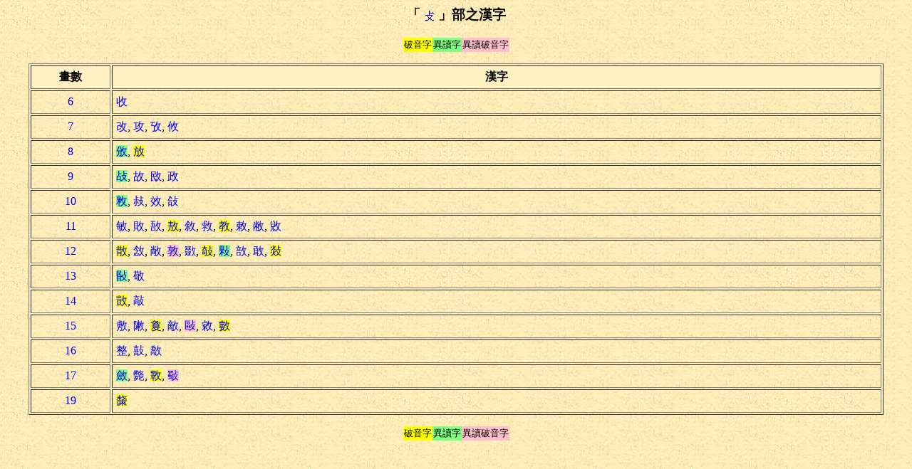

--- FILE ---
content_type: text/html; charset=Big5
request_url: https://humanum.arts.cuhk.edu.hk/Lexis/lexi-can/rad-str.php?rad=66
body_size: 1077
content:
<html><head><title>粵語審音配詞字庫</title><style type="text/css">a { text-decoration: none} .text { line-height: 150% }</style><meta http-equiv="Content-Type" content="text/html; charset=Big5"><style type="text/css">.dm { background-color: yellow } .ds { background-color: #80ff80 } .dsm { background-color: pink }</style></head><body background="/Lexis/lexi-can/img/ppbk014.jpg" ><h3 align=center>「<img src="img/rad/rad66.gif" align=absmiddle>」部之漢字</h3><p><table border=0 cellspacing=0 align=center><tr><td bgcolor=yellow><font size=-1>破音字</font></td><td bgcolor=#80ff80><font size=-1>異讀字</font></td><td bgcolor=pink><font size=-1>異讀破音字</font></td></tr></table></p><table border=1 cellpadding=5 width=95% align=center><tr bgcolor=#fff0c2><th width=100 align=center>畫數</th><th align=center>漢字</th></tr><tr><td align=center><a href="rad-str.php?str=6">6</a></td><td><a href="search.php?q=%A6%AC">收</a></td></tr><tr><td align=center><a href="rad-str.php?str=7">7</a></td><td><a href="search.php?q=%A7%EF">改</a>, <a href="search.php?q=%A7%F0">攻</a>, <a href="search.php?q=%CA%F7">攷</a>, <a href="search.php?q=%A7%F1">攸</a></td></tr><tr><td align=center><a href="rad-str.php?str=8">8</a></td><td><a href="search.php?q=%CC%C1" class=ds>攽</a>, <a href="search.php?q=%A9%F1" class=dm>放</a></td></tr><tr><td align=center><a href="rad-str.php?str=9">9</a></td><td><a href="search.php?q=%CE%E7" class=ds>敁</a>, <a href="search.php?q=%ACG">故</a>, <a href="search.php?q=%CE%E8">敃</a>, <a href="search.php?q=%ACF">政</a></td></tr><tr><td align=center><a href="rad-str.php?str=10">10</a></td><td><a href="search.php?q=%AE%C5" class=ds>敉</a>, <a href="search.php?q=%D1%CD">敊</a>, <a href="search.php?q=%AE%C4">效</a>, <a href="search.php?q=%D1%CE">敆</a></td></tr><tr><td align=center><a href="rad-str.php?str=11">11</a></td><td><a href="search.php?q=%B1%D3">敏</a>, <a href="search.php?q=%B1%D1">敗</a>, <a href="search.php?q=%B1%D6">敔</a>, <a href="search.php?q=%B1%CE" class=dm>敖</a>, <a href="search.php?q=%B1%D4">敘</a>, <a href="search.php?q=%B1%CF">救</a>, <a href="search.php?q=%B1%D0" class=dm>教</a>, <a href="search.php?q=%B1%D5">敕</a>, <a href="search.php?q=%B1%CD">敝</a>, <a href="search.php?q=%D5%A7">敓</a></td></tr><tr><td align=center><a href="rad-str.php?str=12">12</a></td><td><a href="search.php?q=%B4%B2" class=dm>散</a>, <a href="search.php?q=%D9v">敜</a>, <a href="search.php?q=%B4%AF">敞</a>, <a href="search.php?q=%B4%B0" class=dsm>敦</a>, <a href="search.php?q=%D9t">敪</a>, <a href="search.php?q=%D9s" class=dm>敧</a>, <a href="search.php?q=%D9u" class=ds>敤</a>, <a href="search.php?q=%D9w">敨</a>, <a href="search.php?q=%B4%B1">敢</a>, <a href="search.php?q=%D9x" class=dm>敥</a></td></tr><tr><td align=center><a href="rad-str.php?str=13">13</a></td><td><a href="search.php?q=%DD%BC" class=ds>敯</a>, <a href="search.php?q=%B7q">敬</a></td></tr><tr><td align=center><a href="rad-str.php?str=14">14</a></td><td><a href="search.php?q=%E1%F4" class=dm>敳</a>, <a href="search.php?q=%BAV">敲</a></td></tr><tr><td align=center><a href="rad-str.php?str=15">15</a></td><td><a href="search.php?q=%BC%C5">敷</a>, <a href="search.php?q=%E5%BD">敶</a>, <a href="search.php?q=%E5%C0" class=dm>敻</a>, <a href="search.php?q=%BC%C4">敵</a>, <a href="search.php?q=%E5%BE" class=dsm>敺</a>, <a href="search.php?q=%E5%BF">敹</a>, <a href="search.php?q=%BC%C6" class=dm>數</a></td></tr><tr><td align=center><a href="rad-str.php?str=16">16</a></td><td><a href="search.php?q=%BE%E3">整</a>, <a href="search.php?q=%E9%B1">敼</a>, <a href="search.php?q=%E9%B0">敿</a></td></tr><tr><td align=center><a href="rad-str.php?str=17">17</a></td><td><a href="search.php?q=%C0%C4" class=ds>斂</a>, <a href="search.php?q=%C0%C5">斃</a>, <a href="search.php?q=%EC%EE" class=dm>斁</a>, <a href="search.php?q=%EC%EF" class=dsm>斀</a></td></tr><tr><td align=center><a href="rad-str.php?str=19">19</a></td><td><a href="search.php?q=%F2H" class=dm>斄</a></td></tr></table><p><table border=0 cellspacing=0 align=center><tr><td bgcolor=yellow><font size=-1>破音字</font></td><td bgcolor=#80ff80><font size=-1>異讀字</font></td><td bgcolor=pink><font size=-1>異讀破音字</font></td></tr></table></p></body></html>